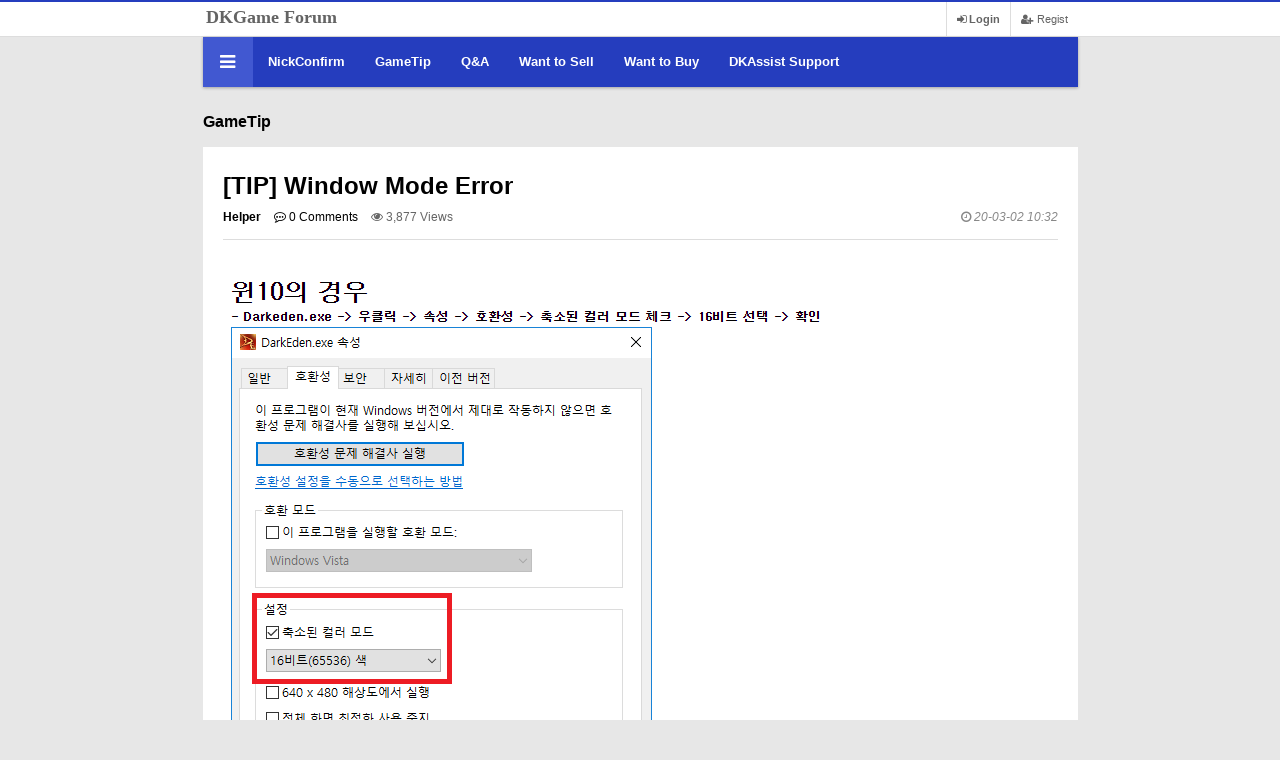

--- FILE ---
content_type: text/html; charset=utf-8
request_url: https://www.darkedengame.com/forum/bbs/board.php?bo_table=gametip&wr_id=2
body_size: 4715
content:
<!doctype html>
<html lang="ko">
<head>
<meta charset="utf-8">
<meta http-equiv="imagetoolbar" content="no">
<meta http-equiv="X-UA-Compatible" content="IE=edge">
<title>[TIP] Window Mode Error > GameTip | DKForum</title>
<link rel="stylesheet" href="https://www.darkedengame.com/forum/theme/basic/css/default.css?ver=171224">
<link rel="stylesheet" href="https://www.darkedengame.com/forum/theme/basic/skin/connect/basic/style.css?ver=171224">
<link rel="stylesheet" href="https://www.darkedengame.com/forum/skin/board/basic/style.css?ver=171224">
<!--[if lte IE 8]>
<script src="https://www.darkedengame.com/forum/js/html5.js"></script>
<![endif]-->
<script>
// 자바스크립트에서 사용하는 전역변수 선언
var g5_url       = "https://www.darkedengame.com/forum";
var g5_bbs_url   = "https://www.darkedengame.com/forum/bbs";
var g5_is_member = "";
var g5_is_admin  = "";
var g5_is_mobile = "";
var g5_bo_table  = "gametip";
var g5_sca       = "";
var g5_editor    = "smarteditor2";
var g5_cookie_domain = "";
</script>
<script src="https://www.darkedengame.com/forum/js/jquery-1.8.3.min.js"></script>
<script src="https://www.darkedengame.com/forum/js/jquery.menu.js?ver=200123"></script>
<script src="https://www.darkedengame.com/forum/js/common.js?ver=200123"></script>
<script src="https://www.darkedengame.com/forum/js/wrest.js?ver=200123"></script>
<script src="https://www.darkedengame.com/forum/js/placeholders.min.js"></script>
<link rel="stylesheet" href="https://www.darkedengame.com/forum/js/font-awesome/css/font-awesome.min.css">
</head>
<body>



<!-- 상단 시작 { -->
<div id="hd">
    <h1 id="hd_h1">[TIP] Window Mode Error > GameTip</h1>

    <div id="skip_to_container"><a href="#container">본문 바로가기</a></div>

    	
    <div id="tnb">
		
        <ul>
			<img width=0 height=0 src='/forum/img/Preview.png' style='margin:0!important;padding:0!important;border:0!important;'>

                        <li><a href="https://www.darkedengame.com/forum/bbs/register_form.php"><i class="fa fa-user-plus" aria-hidden="true"></i> Regist</a></li>
            <li><a href="https://www.darkedengame.com/forum/bbs/login.php"><b><i class="fa fa-sign-in" aria-hidden="true"></i> Login</b></a></li>
            
			<div style='float:left'>
				<table border=0 height=34><tr><td>
				<a href="https://www.darkedengame.com/forum/index.php" style="padding:0;margin:0;line-height:0;font-size:18px;font-family:'Verdana';font-weight:bold;">DKGame Forum</a>
				</td></tr></table>
			</div>
<!--
			<div style='float:left;padding:6px 0 0'>
				<fieldset id="hd_sch" >
                <legend>사이트 내 전체검색</legend>
                <form name="fsearchbox" method="get" action="https://www.darkedengame.com/forum/bbs/search.php" onsubmit="return fsearchbox_submit(this);">
                <input type="hidden" name="sfl" value="wr_subject||wr_content">
                <input type="hidden" name="sop" value="and">
                <label for="sch_stx" class="sound_only">검색어 필수</label>
                <input type="text" name="stx" id="sch_stx" maxlength="20" placeholder="검색어를 입력하세요">
                <button type="submit" id="sch_submit" value="검색"><i class="fa fa-search" aria-hidden="true" style="padding-bottom: 5px;"></i><span class="sound_only">검색</span></button>
                </form>

                <script>
                function fsearchbox_submit(f)
                {
                    if (f.stx.value.length < 2) {
                        alert("검색어는 두글자 이상 입력하십시오.");
                        f.stx.select();
                        f.stx.focus();
                        return false;
                    }

                    // 검색에 많은 부하가 걸리는 경우 이 주석을 제거하세요.
                    var cnt = 0;
                    for (var i=0; i<f.stx.value.length; i++) {
                        if (f.stx.value.charAt(i) == ' ')
                            cnt++;
                    }

                    if (cnt > 1) {
                        alert("빠른 검색을 위하여 검색어에 공백은 한개만 입력할 수 있습니다.");
                        f.stx.select();
                        f.stx.focus();
                        return false;
                    }

                    return true;
                }
                </script>

            </fieldset>
			</div>
-->
<!--
			<div style='float:left'>
				<a href="https://open.kakao.com/o/g47gWu0b" target='_blank'>
					<img src='https://i.imgur.com/Wr15onI.png' style='padding-bottom: 2px;'><b> OpenTalk(KoreanOnly)</b>
				</a>
			</div>

			<div style='float:left'>
				<a href="https://dkgenesis.com" target='_blank'>
					<img src='/forum/img/dkgenesis.png' width=26 height=26 style='padding-bottom: 2px;'><b> DKGenesis</b>
				</a>
			</div> 
-->
<!--
			<div style='float:left'>
				<a href="/bbs/board.php?bo_table=tip&wr_id=1" target='_blank'>
					<img src='/img/DKAssist.png' width=26 height=26 style='padding-bottom: 2px;'><b> DKAssist</b>
				</a>
			</div> 
-->

        </ul>
  
    </div>
<!--
    <div id="hd_wrapper">
		<div class="hd_sch_wr">
			<center><a href="https://www.darkedengame.com/forum"><font style="font-size:34px;font-family:'Verdana';font-weight:bold;">DarkEden Forum</font></a>
		</div>

        <ul id="hd_qnb">
            <li>
				<a href="https://www.darkedengame.com/forum/bbs/current_connect.php" class="visit">
					<i class="fa fa-users" aria-hidden="true"></i>
					<span>접속자</span>
					<strong class="visit-num">
						
20					</strong>
				</a>
			</li>
            <li>
				<a href="https://www.darkedengame.com/forum/bbs/new.php">
					<i class="fa fa-history" aria-hidden="true"></i>
					<span>새글</span>
				</a>
			</li>
        </ul>
    </div>
-->    
    <nav id="gnb">
		
        <h2>메인메뉴</h2>
        <div class="gnb_wrap">
            <ul id="gnb_1dul">
                <li class="gnb_1dli gnb_mnal"><button type="button" class="gnb_menu_btn"><i class="fa fa-bars" aria-hidden="true"></i><span class="sound_only">전체메뉴열기</span></button></li>
                                <li class="gnb_1dli" style="z-index:999">
                    <a href="/forum/bbs/board.php?bo_table=nickconfirm" target="_self" class="gnb_1da">NickConfirm</a>
                                    </li>
                                <li class="gnb_1dli" style="z-index:998">
                    <a href="/forum/bbs/board.php?bo_table=gametip" target="_self" class="gnb_1da">GameTip</a>
                                    </li>
                                <li class="gnb_1dli" style="z-index:997">
                    <a href="/forum/bbs/board.php?bo_table=qna" target="_self" class="gnb_1da">Q&A</a>
                                    </li>
                                <li class="gnb_1dli" style="z-index:996">
                    <a href="/forum/bbs/board.php?bo_table=wts" target="_self" class="gnb_1da">Want to Sell</a>
                                    </li>
                                <li class="gnb_1dli" style="z-index:995">
                    <a href="/forum/bbs/board.php?bo_table=wtb" target="_self" class="gnb_1da">Want to Buy</a>
                                    </li>
                                <li class="gnb_1dli" style="z-index:994">
                    <a href="/forum/bbs/qalist.php" target="_self" class="gnb_1da">DKAssist Support</a>
                                    </li>
                            </ul>
            <div id="gnb_all">
                <h2>전체메뉴</h2>
                <ul class="gnb_al_ul">
                                        <li class="gnb_al_li">
                        <a href="/forum/bbs/board.php?bo_table=nickconfirm" target="_self" class="gnb_al_a">NickConfirm</a>
                                            </li>
                                        <li class="gnb_al_li">
                        <a href="/forum/bbs/board.php?bo_table=gametip" target="_self" class="gnb_al_a">GameTip</a>
                                            </li>
                                        <li class="gnb_al_li">
                        <a href="/forum/bbs/board.php?bo_table=qna" target="_self" class="gnb_al_a">Q&A</a>
                                            </li>
                                        <li class="gnb_al_li">
                        <a href="/forum/bbs/board.php?bo_table=wts" target="_self" class="gnb_al_a">Want to Sell</a>
                                            </li>
                                        <li class="gnb_al_li">
                        <a href="/forum/bbs/board.php?bo_table=wtb" target="_self" class="gnb_al_a">Want to Buy</a>
                                            </li>
                                        <li class="gnb_al_li">
                        <a href="/forum/bbs/qalist.php" target="_self" class="gnb_al_a">DKAssist Support</a>
                                            </li>
                                    </ul>
                <button type="button" class="gnb_close_btn"><i class="fa fa-times" aria-hidden="true"></i></button>
            </div>
        </div>
    </nav>
    <script>
    
    $(function(){
        $(".gnb_menu_btn").click(function(){
            $("#gnb_all").show();
        });
        $(".gnb_close_btn").click(function(){
            $("#gnb_all").hide();
        });
    });

    </script>
</div>
<!-- } 상단 끝 -->


<hr>

<!-- 콘텐츠 시작 { -->
<div id="wrapper">
    <div id="container_wr">
   
    <div id="container">
        <h2 id="container_title"><span title="[TIP] Window Mode Error &gt; GameTip">GameTip</span></h2>

<script src="https://www.darkedengame.com/forum/js/viewimageresize.js"></script>

<!-- 게시물 읽기 시작 { -->

<article id="bo_v" style="width:100%">
    <header>
        <h2 id="bo_v_title">
                        <span class="bo_v_tit">
            [TIP] Window Mode Error</span>
        </h2>
    </header>

    <section id="bo_v_info">
        <h2>페이지 정보</h2>
		        <span class="sound_only">작성자</span> <strong><span class="sv_member">Helper</span>				</strong>
        <span class="sound_only">댓글</span><strong><a href="#bo_vc"> <i class="fa fa-commenting-o" aria-hidden="true"></i> 0 Comments</a></strong>
        <span class="sound_only">조회</span><strong><i class="fa fa-eye" aria-hidden="true"></i> 3,877 Views</strong>
        <strong class="if_date"><span class="sound_only">Date</span><i class="fa fa-clock-o" aria-hidden="true"></i> 20-03-02 10:32</strong>

    </section>

    <section id="bo_v_atc" style="font-family:'돋움', dotum, sans-serif;">
        <h2 id="bo_v_atc_title">본문</h2>

        <div id="bo_v_img">
</div>

        <!-- 본문 내용 시작 { -->
        <div id="bo_v_con"><img src="https://i.imgur.com/XiBu8ov.png" alt="XiBu8ov.png" /></div>
                <!-- } 본문 내용 끝 -->

        

        <!--  추천 비추천 시작 { -->
                <!-- }  추천 비추천 끝 -->
    </section>

    <div id="bo_v_share">
        
            </div>

    
    
    
    <!-- 게시물 상단 버튼 시작 { -->
    <div id="bo_v_top">
        
        <ul class="bo_v_left">
                                                                    </ul>

        <ul class="bo_v_com">
           <li><a href="./board.php?bo_table=gametip&amp;page=" class="btn_b01 btn"><i class="fa fa-list" aria-hidden="true"></i> List</a></li>
                                </ul>

                <ul class="bo_v_nb">
            <li class="btn_prv"><span class="nb_tit"><i class="fa fa-caret-up" aria-hidden="true"></i> Prev</span><a href="./board.php?bo_table=gametip&amp;wr_id=3">[TIP] VPN with Proxifier</a> <span class="nb_date">20.03.02</span></li>            <li class="btn_next"><span class="nb_tit"><i class="fa fa-caret-down" aria-hidden="true"></i> Next</span><a href="./board.php?bo_table=gametip&amp;wr_id=1">[TIP] Blocked IP Solution on Login</a>  <span class="nb_date">20.03.02</span></li>        </ul>
                    </div>
    <!-- } 게시물 상단 버튼 끝 -->

    
<script>
// 글자수 제한
var char_min = parseInt(0); // 최소
var char_max = parseInt(0); // 최대
</script>
<button type="button" class="cmt_btn"><i class="fa fa-commenting-o" aria-hidden="true"></i> Comments List</button>
<!-- 댓글 시작 { -->
<section id="bo_vc">
    <h2>Comments List</h2>
        <p id="bo_vc_empty">There is no comment</p>
</section>
<!-- } 댓글 끝 -->

<!-- } 댓글 쓰기 끝 --><script src="https://www.darkedengame.com/forum/js/md5.js"></script>


</article>
<!-- } 게시판 읽기 끝 -->

<script>
$(function() {
    $("a.view_file_download").click(function() {
        if(!g5_is_member) {
            alert("다운로드 권한이 없습니다.\n회원이시라면 로그인 후 이용해 보십시오.");
            return false;
        }

        var msg = "파일을 다운로드 하시면 포인트가 차감(-20점)됩니다.\n\n포인트는 게시물당 한번만 차감되며 다음에 다시 다운로드 하셔도 중복하여 차감하지 않습니다.\n\n그래도 다운로드 하시겠습니까?";

        if(confirm(msg)) {
            var href = $(this).attr("href")+"&js=on";
            $(this).attr("href", href);

            return true;
        } else {
            return false;
        }
    });
});

function board_move(href)
{
    window.open(href, "boardmove", "left=50, top=50, width=500, height=550, scrollbars=1");
}
</script>

<script>
$(function() {
    $("a.view_image").click(function() {
        window.open(this.href, "large_image", "location=yes,links=no,toolbar=no,top=10,left=10,width=10,height=10,resizable=yes,scrollbars=no,status=no");
        return false;
    });

    // 추천, 비추천
    $("#good_button, #nogood_button").click(function() {
        var $tx;
        if(this.id == "good_button")
            $tx = $("#bo_v_act_good");
        else
            $tx = $("#bo_v_act_nogood");

        excute_good(this.href, $(this), $tx);
        return false;
    });

    // 이미지 리사이즈
    $("#bo_v_atc").viewimageresize();

    //sns공유
    $(".btn_share").click(function(){
        $("#bo_v_sns").fadeIn();
   
    });

    $(document).mouseup(function (e) {
        var container = $("#bo_v_sns");
        if (!container.is(e.target) && container.has(e.target).length === 0){
        container.css("display","none");
        }	
    });
});

function excute_good(href, $el, $tx)
{
    $.post(
        href,
        { js: "on" },
        function(data) {
            if(data.error) {
                alert(data.error);
                return false;
            }

            if(data.count) {
                $el.find("strong").text(number_format(String(data.count)));
                if($tx.attr("id").search("nogood") > -1) {
                    $tx.text("이 글을 비추천하셨습니다.");
                    $tx.fadeIn(200).delay(2500).fadeOut(200);
                } else {
                    $tx.text("이 글을 추천하셨습니다.");
                    $tx.fadeIn(200).delay(2500).fadeOut(200);
                }
            }
        }, "json"
    );
}
</script>
<!-- } 게시글 읽기 끝 -->
    </div>
    
	</div>

</div>
<!-- } 콘텐츠 끝 -->



<!-- 하단 시작 { -->

<!--
<div id="ft">

    <div id="ft_wr">
        <div id="ft_link">
            <a href="https://www.darkedengame.com/forum/bbs/content.php?co_id=company">회사소개</a>
            <a href="https://www.darkedengame.com/forum/bbs/content.php?co_id=privacy">개인정보처리방침</a>
            <a href="https://www.darkedengame.com/forum/bbs/content.php?co_id=provision">서비스이용약관</a>
            <a href="https://www.darkedengame.com/forum/bbs/board.php?bo_table=gametip&amp;wr_id=2&amp;device=mobile">모바일버전</a>
        </div>
        <div id="ft_catch"><img src="https://www.darkedengame.com/forum/img/ft_logo.png" alt="�״�����5"></div>
        <div id="ft_copy">Copyright &copy; <b>소유하신 도메인.</b> All rights reserved.</div>
    </div>
    
    <button type="button" id="top_btn"><i class="fa fa-arrow-up" aria-hidden="true"></i><span class="sound_only">상단으로</span></button>
        <script>
        
        $(function() {
            $("#top_btn").on("click", function() {
                $("html, body").animate({scrollTop:0}, '500');
                return false;
            });
        });
        </script>
</div>
-->


<!-- } 하단 끝 -->

<script>
$(function() {
    // 폰트 리사이즈 쿠키있으면 실행
    font_resize("container", get_cookie("ck_font_resize_rmv_class"), get_cookie("ck_font_resize_add_class"));
});
</script>



<!-- ie6,7에서 사이드뷰가 게시판 목록에서 아래 사이드뷰에 가려지는 현상 수정 -->
<!--[if lte IE 7]>
<script>
$(function() {
    var $sv_use = $(".sv_use");
    var count = $sv_use.length;

    $sv_use.each(function() {
        $(this).css("z-index", count);
        $(this).css("position", "relative");
        count = count - 1;
    });
});
</script>
<![endif]-->

</body>
</html>

<!-- 사용스킨 : basic -->
